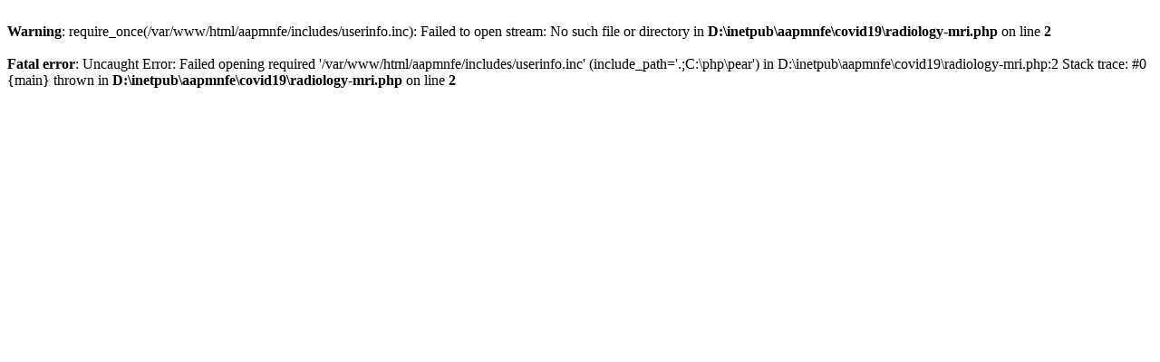

--- FILE ---
content_type: text/html; charset=UTF-8
request_url: https://w3.aapm.org/covid19/radiology-mri.php
body_size: 275
content:
<br />
<b>Warning</b>:  require_once(/var/www/html/aapmnfe/includes/userinfo.inc): Failed to open stream: No such file or directory in <b>D:\inetpub\aapmnfe\covid19\radiology-mri.php</b> on line <b>2</b><br />
<br />
<b>Fatal error</b>:  Uncaught Error: Failed opening required '/var/www/html/aapmnfe/includes/userinfo.inc' (include_path='.;C:\php\pear') in D:\inetpub\aapmnfe\covid19\radiology-mri.php:2
Stack trace:
#0 {main}
  thrown in <b>D:\inetpub\aapmnfe\covid19\radiology-mri.php</b> on line <b>2</b><br />
